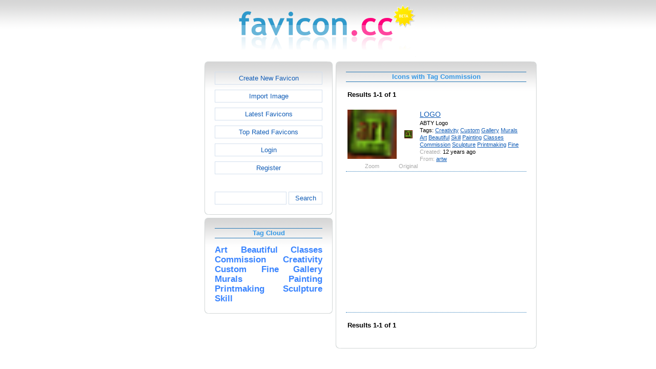

--- FILE ---
content_type: text/html; charset=utf-8
request_url: https://www.favicon.cc/?action=icon_list&tag_id=84136
body_size: 2155
content:
<!DOCTYPE html><html><head><meta charset="utf-8"><link href="css/smoothness/jquery-ui.min.css" rel="stylesheet" type="text/css"><link href="css/smoothness/jquery-ui.theme.min.css" rel="stylesheet" type="text/css"><link href="css/smoothness/jquery-ui.structure.min.css" rel="stylesheet" type="text/css"><link href="css/style.css" rel="stylesheet" type="text/css">
<script async src="https://pagead2.googlesyndication.com/pagead/js/adsbygoogle.js?client=ca-pub-4145016001025405" crossorigin="anonymous"></script>
<script src="js/jquery/jquery-3.7.0.min.js"></script>
<script src="js/jquery/jquery-ui.min.js"></script>
<script src="star_rating/star_rating.js"></script>
<script src="color_picker/color_picker.js"></script>
<script src="js/image_editor.js"></script>
<link id="page_favicon" href="/favicon.ico" rel="icon" type="image/x-icon"><title>Icons with Tag Commission - favicon.ico Generator</title><meta name="description" content="favicon.cc is a tool to create or download favicon.ico icons, that get displayed in the address bar of every browser."><meta name="keywords" content="favicon.ico, favicon, favicon generator, favicon editor, icons, free, creative commons, create, download"><meta name="robots" content="index,follow"><meta name="theme-color" content="#d5d5d5"><!-- (c) 2026 Copyright Xoron GmbH --></head><body><div><a href="/"><img src="images/favicon.cc/logo.png" alt="favicon.ico Generator" style="height: 105px; width: 350px;"></a></div><div style="text-align: center;"><div style="margin-left: auto; margin-right: auto; width: 820px;"><div style="width: 166px; float: left;"><div class="not-rounded-box" >	
		<script async src="https://pagead2.googlesyndication.com/pagead/js/adsbygoogle.js?client=ca-pub-4145016001025405"
		crossorigin="anonymous"></script>
		<ins class="adsbygoogle"
			style="display:inline-block;width:160px;height:600px"
			data-ad-client="ca-pub-4145016001025405"
			data-ad-slot="7226828822"></ins>
		<script>
		(adsbygoogle = window.adsbygoogle || []).push({});
		</script>
	</div></div><div style="float: left; width: 654px;"><div style="float: left;"><div><div class="rounded-box" ><div class="rounded-top"><div class="rounded-bottom"><div class="rounded-left"><div class="rounded-right"><div class="rounded-right-bottom"><div class="rounded-left-top"><div class="rounded-right-top"><div class="rounded-left-bottom"><div class="rounded-box-content"><div class="small_box" style="text-align: center;"><a class="fav_button" href="/">Create New Favicon</a><a class="fav_button" href="?action=import_request">Import Image</a><a class="fav_button" href="?action=icon_list">Latest Favicons</a><a class="fav_button" href="?action=icon_list&order_by_rating=1" >Top Rated Favicons</a><a class="fav_button" href="?action=personal_homepage">Login</a><a class="fav_button" href="?action=register_request&delayed_action=personal_homepage">Register</a><div style="height: 24px; text-align: left; width: 100px;"></div>
		<form id="search_form" method="get" action="?" accept-charset="utf-8">
			<input type="hidden" name="action" value="search" class="notranslate">
			<div class="search_box">
				<div>
						<input name="keywords" value="">
				</div>
				<div>
					<a class="fav_button" href="javascript: jQuery('#search_form').submit()" style=" margin-bottom: 0;">Search</a>
				</div>
				<div style="clear: both;"></div>
			</div>
		</form>
	</div></div></div></div></div></div></div></div></div></div></div></div><div><div class="rounded-box" ><div class="rounded-top"><div class="rounded-bottom"><div class="rounded-left"><div class="rounded-right"><div class="rounded-right-bottom"><div class="rounded-left-top"><div class="rounded-right-top"><div class="rounded-left-bottom"><div class="rounded-box-content"><div class="small_box"><h1>Tag Cloud</h1><div class="tag_cloud"><a href="?action=icon_list&tag_id=52233"><span style="font-size: 1.25em; color: #3b85ff;">Art</span></a> <a href="?action=icon_list&tag_id=61135"><span style="font-size: 1.25em; color: #3b85ff;">Beautiful</span></a> <a href="?action=icon_list&tag_id=84135"><span style="font-size: 1.25em; color: #3b85ff;">Classes</span></a> <a href="?action=icon_list&tag_id=84136"><span style="font-size: 1.25em; color: #3b85ff;">Commission</span></a> <a href="?action=icon_list&tag_id=1816"><span style="font-size: 1.25em; color: #3b85ff;">Creativity</span></a> <a href="?action=icon_list&tag_id=3353"><span style="font-size: 1.25em; color: #3b85ff;">Custom</span></a> <a href="?action=icon_list&tag_id=84139"><span style="font-size: 1.25em; color: #3b85ff;">Fine</span></a> <a href="?action=icon_list&tag_id=4291"><span style="font-size: 1.25em; color: #3b85ff;">Gallery</span></a> <a href="?action=icon_list&tag_id=14369"><span style="font-size: 1.25em; color: #3b85ff;">Murals</span></a> <a href="?action=icon_list&tag_id=66279"><span style="font-size: 1.25em; color: #3b85ff;">Painting</span></a> <a href="?action=icon_list&tag_id=84138"><span style="font-size: 1.25em; color: #3b85ff;">Printmaking</span></a> <a href="?action=icon_list&tag_id=84137"><span style="font-size: 1.25em; color: #3b85ff;">Sculpture</span></a> <a href="?action=icon_list&tag_id=65931"><span style="font-size: 1.25em; color: #3b85ff;">Skill</span></a> </div></div></div></div></div></div></div></div></div></div></div></div></div><div></div><div></div></div><div style="float: left;"><div><div class="rounded-box" ><div class="rounded-top"><div class="rounded-bottom"><div class="rounded-left"><div class="rounded-right"><div class="rounded-right-bottom"><div class="rounded-left-top"><div class="rounded-right-top"><div class="rounded-left-bottom"><div class="rounded-box-content"><div class="large_box"><div style="overflow: auto;"><h1>Icons with Tag Commission</h1></div><div style="font-weight: bold; margin-bottom: 1em;"><table style="width: 100%;"><tr><td style="text-align: left;">Results 1-1 of 1</td></tr></table></div><div class="icon_row"><table style="text-align: center; padding: 0px;"><tbody><tr style="vertical-align: middle;"><td><a href="?action=icon&file_id=691184"><img oncontextmenu="return false" src="favicon/184/691/favicon.png" height="96" width="96" alt="" class="zoomed"></a></td><td><a href="?action=icon&file_id=691184"><img oncontextmenu="return false" src="favicon/184/691/favicon.png" height="16" width="16" alt=""></a></td><td colspan="1" rowspan="2" style="text-align: left; vertical-align: top;"><div style="max-width: 240px; overflow: auto;"><span style="font-size: 1.3em;"><a href="?action=icon&file_id=691184">LOGO</a></span></div><div style="max-width: 240px; overflow: auto;">ABTY Logo</div><div style="max-width: 240px; overflow: auto;">Tags: <a href="?action=icon_list&tag_id=1816">Creativity</a> <a href="?action=icon_list&tag_id=3353">Custom</a> <a href="?action=icon_list&tag_id=4291">Gallery</a> <a href="?action=icon_list&tag_id=14369">Murals</a> <a href="?action=icon_list&tag_id=52233">Art</a> <a href="?action=icon_list&tag_id=61135">Beautiful</a> <a href="?action=icon_list&tag_id=65931">Skill</a> <a href="?action=icon_list&tag_id=66279">Painting</a> <a href="?action=icon_list&tag_id=84135">Classes</a> <a href="?action=icon_list&tag_id=84136">Commission</a> <a href="?action=icon_list&tag_id=84137">Sculpture</a> <a href="?action=icon_list&tag_id=84138">Printmaking</a> <a href="?action=icon_list&tag_id=84139">Fine</a> </div><div style="max-width: 240px; overflow: auto;"><span style="color: #AAAAAA;">Created:</span> 12 years ago</div><div style="max-width: 240px; overflow: auto;"><span style="color: #AAAAAA;">From:</span> <a href="?action=icon_list&user_id=233640">artw</a></div></td></tr><tr><td><span style="color: #AAAAAA;">Zoom</span></td><td><span style="color: #AAAAAA;">Original</span></td></tr></tbody></table></div><div class="icon_row" style="width: 100%; text-align: center; margin-top: 1em; padding-bottom: 1em;">	
		<script async src="https://pagead2.googlesyndication.com/pagead/js/adsbygoogle.js?client=ca-pub-4145016001025405"
		crossorigin="anonymous"></script>
		<ins class="adsbygoogle"
			style="display:inline-block;width:300px;height:250px"
			data-ad-client="ca-pub-4145016001025405"
			data-ad-slot="2606985588"></ins>
		<script>
		(adsbygoogle = window.adsbygoogle || []).push({});
		</script>
	</div><div style="height: 1em;"></div><div style="font-weight: bold; margin-bottom: 1em;"><table style="width: 100%;"><tr><td style="text-align: left;">Results 1-1 of 1</td></tr></table></div></div></div></div></div></div></div></div></div></div></div></div></div></div><div style="clear: both;"></div></div><div style="clear: both;"></div></div></div>
		<div style="margin-top: 1em;">
	
			<hr>
			<span class="footer">
				&copy; 2026 Xoron GmbH
				- <a href="/">Home</a> 
				- <a rel="nofollow" href="/?action=about_us">About us</a>
				- <a rel="nofollow" href="/?action=privacy">Privacy</a>
				- <a rel="nofollow" href="/?action=terms_and_conditions">Terms and Conditions</a>
				- <a rel="nofollow" href="/?action=send_email_request">Contact</a>
			
			</span>
			<br>
		</div>
	</body></html>

--- FILE ---
content_type: text/html; charset=utf-8
request_url: https://www.google.com/recaptcha/api2/aframe
body_size: 265
content:
<!DOCTYPE HTML><html><head><meta http-equiv="content-type" content="text/html; charset=UTF-8"></head><body><script nonce="9m1rk5XJRGsWs5tStvC6Lg">/** Anti-fraud and anti-abuse applications only. See google.com/recaptcha */ try{var clients={'sodar':'https://pagead2.googlesyndication.com/pagead/sodar?'};window.addEventListener("message",function(a){try{if(a.source===window.parent){var b=JSON.parse(a.data);var c=clients[b['id']];if(c){var d=document.createElement('img');d.src=c+b['params']+'&rc='+(localStorage.getItem("rc::a")?sessionStorage.getItem("rc::b"):"");window.document.body.appendChild(d);sessionStorage.setItem("rc::e",parseInt(sessionStorage.getItem("rc::e")||0)+1);localStorage.setItem("rc::h",'1770043620045');}}}catch(b){}});window.parent.postMessage("_grecaptcha_ready", "*");}catch(b){}</script></body></html>